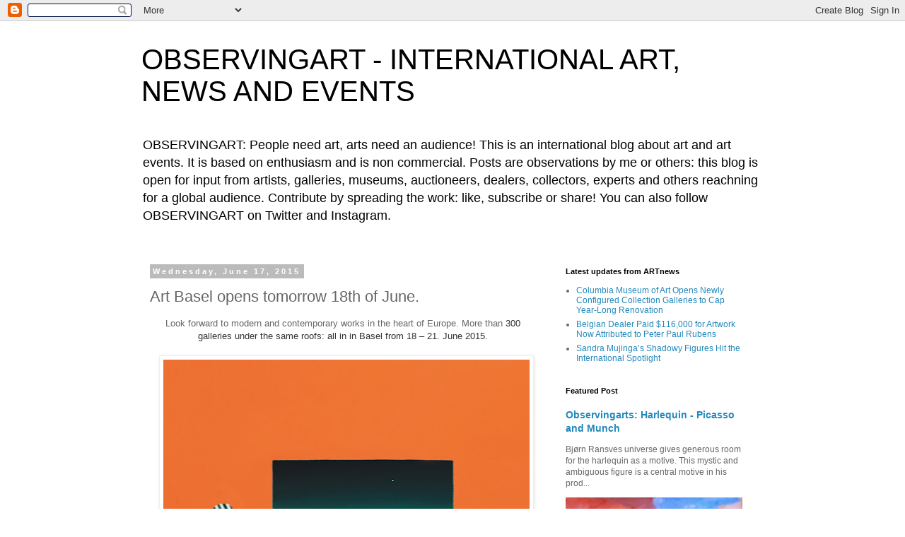

--- FILE ---
content_type: text/html; charset=UTF-8
request_url: http://blog.observingart.com/2015/06/art-basel-opens-tomorrow-18th-of-june.html
body_size: 14132
content:
<!DOCTYPE html>
<html class='v2' dir='ltr' lang='en'>
<head>
<link href='https://www.blogger.com/static/v1/widgets/4128112664-css_bundle_v2.css' rel='stylesheet' type='text/css'/>
<meta content='width=1100' name='viewport'/>
<meta content='text/html; charset=UTF-8' http-equiv='Content-Type'/>
<meta content='blogger' name='generator'/>
<link href='http://blog.observingart.com/favicon.ico' rel='icon' type='image/x-icon'/>
<link href='http://blog.observingart.com/2015/06/art-basel-opens-tomorrow-18th-of-june.html' rel='canonical'/>
<link rel="alternate" type="application/atom+xml" title="OBSERVINGART - INTERNATIONAL ART, NEWS AND EVENTS - Atom" href="http://blog.observingart.com/feeds/posts/default" />
<link rel="alternate" type="application/rss+xml" title="OBSERVINGART - INTERNATIONAL ART, NEWS AND EVENTS - RSS" href="http://blog.observingart.com/feeds/posts/default?alt=rss" />
<link rel="service.post" type="application/atom+xml" title="OBSERVINGART - INTERNATIONAL ART, NEWS AND EVENTS - Atom" href="https://www.blogger.com/feeds/4773002861534147029/posts/default" />

<link rel="alternate" type="application/atom+xml" title="OBSERVINGART - INTERNATIONAL ART, NEWS AND EVENTS - Atom" href="http://blog.observingart.com/feeds/2543777323154284370/comments/default" />
<!--Can't find substitution for tag [blog.ieCssRetrofitLinks]-->
<link href='https://blogger.googleusercontent.com/img/b/R29vZ2xl/AVvXsEiLBGkEkRqRRGeYL2UGRLjvP3tJYRLHMxBtjxqjS9I_IfQFvOYm7VHHFbJ6jfmbYelQ7mGHm8JVIJfQEh-8ToqcopsREVh3BOA_ceUjFW0TewhjKdXv43DzsNItX7AyduKGu4GoiJSc7dTI/s640/Schwindt_GSunlimited.jpg' rel='image_src'/>
<meta content='Art Basel, contemporary art, paintings, exhibit.' name='description'/>
<meta content='http://blog.observingart.com/2015/06/art-basel-opens-tomorrow-18th-of-june.html' property='og:url'/>
<meta content='Art Basel opens tomorrow 18th of June. ' property='og:title'/>
<meta content='Art Basel, contemporary art, paintings, exhibit.' property='og:description'/>
<meta content='https://blogger.googleusercontent.com/img/b/R29vZ2xl/AVvXsEiLBGkEkRqRRGeYL2UGRLjvP3tJYRLHMxBtjxqjS9I_IfQFvOYm7VHHFbJ6jfmbYelQ7mGHm8JVIJfQEh-8ToqcopsREVh3BOA_ceUjFW0TewhjKdXv43DzsNItX7AyduKGu4GoiJSc7dTI/w1200-h630-p-k-no-nu/Schwindt_GSunlimited.jpg' property='og:image'/>
<title>OBSERVINGART - INTERNATIONAL ART, NEWS AND EVENTS: Art Basel opens tomorrow 18th of June. </title>
<style id='page-skin-1' type='text/css'><!--
/*
-----------------------------------------------
Blogger Template Style
Name:     Simple
Designer: Blogger
URL:      www.blogger.com
----------------------------------------------- */
/* Content
----------------------------------------------- */
body {
font: normal normal 12px 'Trebuchet MS', Trebuchet, Verdana, sans-serif;
color: #666666;
background: #ffffff none repeat scroll top left;
padding: 0 0 0 0;
}
html body .region-inner {
min-width: 0;
max-width: 100%;
width: auto;
}
h2 {
font-size: 22px;
}
a:link {
text-decoration:none;
color: #2288bb;
}
a:visited {
text-decoration:none;
color: #888888;
}
a:hover {
text-decoration:underline;
color: #33aaff;
}
.body-fauxcolumn-outer .fauxcolumn-inner {
background: transparent none repeat scroll top left;
_background-image: none;
}
.body-fauxcolumn-outer .cap-top {
position: absolute;
z-index: 1;
height: 400px;
width: 100%;
}
.body-fauxcolumn-outer .cap-top .cap-left {
width: 100%;
background: transparent none repeat-x scroll top left;
_background-image: none;
}
.content-outer {
-moz-box-shadow: 0 0 0 rgba(0, 0, 0, .15);
-webkit-box-shadow: 0 0 0 rgba(0, 0, 0, .15);
-goog-ms-box-shadow: 0 0 0 #333333;
box-shadow: 0 0 0 rgba(0, 0, 0, .15);
margin-bottom: 1px;
}
.content-inner {
padding: 10px 40px;
}
.content-inner {
background-color: #ffffff;
}
/* Header
----------------------------------------------- */
.header-outer {
background: transparent none repeat-x scroll 0 -400px;
_background-image: none;
}
.Header h1 {
font: normal normal 40px 'Trebuchet MS',Trebuchet,Verdana,sans-serif;
color: #000000;
text-shadow: 0 0 0 rgba(0, 0, 0, .2);
}
.Header h1 a {
color: #000000;
}
.Header .description {
font-size: 18px;
color: #000000;
}
.header-inner .Header .titlewrapper {
padding: 22px 0;
}
.header-inner .Header .descriptionwrapper {
padding: 0 0;
}
/* Tabs
----------------------------------------------- */
.tabs-inner .section:first-child {
border-top: 0 solid #dddddd;
}
.tabs-inner .section:first-child ul {
margin-top: -1px;
border-top: 1px solid #dddddd;
border-left: 1px solid #dddddd;
border-right: 1px solid #dddddd;
}
.tabs-inner .widget ul {
background: transparent none repeat-x scroll 0 -800px;
_background-image: none;
border-bottom: 1px solid #dddddd;
margin-top: 0;
margin-left: -30px;
margin-right: -30px;
}
.tabs-inner .widget li a {
display: inline-block;
padding: .6em 1em;
font: normal normal 12px 'Trebuchet MS', Trebuchet, Verdana, sans-serif;
color: #000000;
border-left: 1px solid #ffffff;
border-right: 1px solid #dddddd;
}
.tabs-inner .widget li:first-child a {
border-left: none;
}
.tabs-inner .widget li.selected a, .tabs-inner .widget li a:hover {
color: #000000;
background-color: #eeeeee;
text-decoration: none;
}
/* Columns
----------------------------------------------- */
.main-outer {
border-top: 0 solid transparent;
}
.fauxcolumn-left-outer .fauxcolumn-inner {
border-right: 1px solid transparent;
}
.fauxcolumn-right-outer .fauxcolumn-inner {
border-left: 1px solid transparent;
}
/* Headings
----------------------------------------------- */
div.widget > h2,
div.widget h2.title {
margin: 0 0 1em 0;
font: normal bold 11px 'Trebuchet MS',Trebuchet,Verdana,sans-serif;
color: #000000;
}
/* Widgets
----------------------------------------------- */
.widget .zippy {
color: #999999;
text-shadow: 2px 2px 1px rgba(0, 0, 0, .1);
}
.widget .popular-posts ul {
list-style: none;
}
/* Posts
----------------------------------------------- */
h2.date-header {
font: normal bold 11px Arial, Tahoma, Helvetica, FreeSans, sans-serif;
}
.date-header span {
background-color: #bbbbbb;
color: #ffffff;
padding: 0.4em;
letter-spacing: 3px;
margin: inherit;
}
.main-inner {
padding-top: 35px;
padding-bottom: 65px;
}
.main-inner .column-center-inner {
padding: 0 0;
}
.main-inner .column-center-inner .section {
margin: 0 1em;
}
.post {
margin: 0 0 45px 0;
}
h3.post-title, .comments h4 {
font: normal normal 22px 'Trebuchet MS',Trebuchet,Verdana,sans-serif;
margin: .75em 0 0;
}
.post-body {
font-size: 110%;
line-height: 1.4;
position: relative;
}
.post-body img, .post-body .tr-caption-container, .Profile img, .Image img,
.BlogList .item-thumbnail img {
padding: 2px;
background: #ffffff;
border: 1px solid #eeeeee;
-moz-box-shadow: 1px 1px 5px rgba(0, 0, 0, .1);
-webkit-box-shadow: 1px 1px 5px rgba(0, 0, 0, .1);
box-shadow: 1px 1px 5px rgba(0, 0, 0, .1);
}
.post-body img, .post-body .tr-caption-container {
padding: 5px;
}
.post-body .tr-caption-container {
color: #666666;
}
.post-body .tr-caption-container img {
padding: 0;
background: transparent;
border: none;
-moz-box-shadow: 0 0 0 rgba(0, 0, 0, .1);
-webkit-box-shadow: 0 0 0 rgba(0, 0, 0, .1);
box-shadow: 0 0 0 rgba(0, 0, 0, .1);
}
.post-header {
margin: 0 0 1.5em;
line-height: 1.6;
font-size: 90%;
}
.post-footer {
margin: 20px -2px 0;
padding: 5px 10px;
color: #666666;
background-color: #eeeeee;
border-bottom: 1px solid #eeeeee;
line-height: 1.6;
font-size: 90%;
}
#comments .comment-author {
padding-top: 1.5em;
border-top: 1px solid transparent;
background-position: 0 1.5em;
}
#comments .comment-author:first-child {
padding-top: 0;
border-top: none;
}
.avatar-image-container {
margin: .2em 0 0;
}
#comments .avatar-image-container img {
border: 1px solid #eeeeee;
}
/* Comments
----------------------------------------------- */
.comments .comments-content .icon.blog-author {
background-repeat: no-repeat;
background-image: url([data-uri]);
}
.comments .comments-content .loadmore a {
border-top: 1px solid #999999;
border-bottom: 1px solid #999999;
}
.comments .comment-thread.inline-thread {
background-color: #eeeeee;
}
.comments .continue {
border-top: 2px solid #999999;
}
/* Accents
---------------------------------------------- */
.section-columns td.columns-cell {
border-left: 1px solid transparent;
}
.blog-pager {
background: transparent url(//www.blogblog.com/1kt/simple/paging_dot.png) repeat-x scroll top center;
}
.blog-pager-older-link, .home-link,
.blog-pager-newer-link {
background-color: #ffffff;
padding: 5px;
}
.footer-outer {
border-top: 1px dashed #bbbbbb;
}
/* Mobile
----------------------------------------------- */
body.mobile  {
background-size: auto;
}
.mobile .body-fauxcolumn-outer {
background: transparent none repeat scroll top left;
}
.mobile .body-fauxcolumn-outer .cap-top {
background-size: 100% auto;
}
.mobile .content-outer {
-webkit-box-shadow: 0 0 3px rgba(0, 0, 0, .15);
box-shadow: 0 0 3px rgba(0, 0, 0, .15);
}
.mobile .tabs-inner .widget ul {
margin-left: 0;
margin-right: 0;
}
.mobile .post {
margin: 0;
}
.mobile .main-inner .column-center-inner .section {
margin: 0;
}
.mobile .date-header span {
padding: 0.1em 10px;
margin: 0 -10px;
}
.mobile h3.post-title {
margin: 0;
}
.mobile .blog-pager {
background: transparent none no-repeat scroll top center;
}
.mobile .footer-outer {
border-top: none;
}
.mobile .main-inner, .mobile .footer-inner {
background-color: #ffffff;
}
.mobile-index-contents {
color: #666666;
}
.mobile-link-button {
background-color: #2288bb;
}
.mobile-link-button a:link, .mobile-link-button a:visited {
color: #ffffff;
}
.mobile .tabs-inner .section:first-child {
border-top: none;
}
.mobile .tabs-inner .PageList .widget-content {
background-color: #eeeeee;
color: #000000;
border-top: 1px solid #dddddd;
border-bottom: 1px solid #dddddd;
}
.mobile .tabs-inner .PageList .widget-content .pagelist-arrow {
border-left: 1px solid #dddddd;
}

--></style>
<style id='template-skin-1' type='text/css'><!--
body {
min-width: 960px;
}
.content-outer, .content-fauxcolumn-outer, .region-inner {
min-width: 960px;
max-width: 960px;
_width: 960px;
}
.main-inner .columns {
padding-left: 0;
padding-right: 310px;
}
.main-inner .fauxcolumn-center-outer {
left: 0;
right: 310px;
/* IE6 does not respect left and right together */
_width: expression(this.parentNode.offsetWidth -
parseInt("0") -
parseInt("310px") + 'px');
}
.main-inner .fauxcolumn-left-outer {
width: 0;
}
.main-inner .fauxcolumn-right-outer {
width: 310px;
}
.main-inner .column-left-outer {
width: 0;
right: 100%;
margin-left: -0;
}
.main-inner .column-right-outer {
width: 310px;
margin-right: -310px;
}
#layout {
min-width: 0;
}
#layout .content-outer {
min-width: 0;
width: 800px;
}
#layout .region-inner {
min-width: 0;
width: auto;
}
body#layout div.add_widget {
padding: 8px;
}
body#layout div.add_widget a {
margin-left: 32px;
}
--></style>
<script type='text/javascript'>
        (function(i,s,o,g,r,a,m){i['GoogleAnalyticsObject']=r;i[r]=i[r]||function(){
        (i[r].q=i[r].q||[]).push(arguments)},i[r].l=1*new Date();a=s.createElement(o),
        m=s.getElementsByTagName(o)[0];a.async=1;a.src=g;m.parentNode.insertBefore(a,m)
        })(window,document,'script','https://www.google-analytics.com/analytics.js','ga');
        ga('create', 'UA-62251584-1', 'auto', 'blogger');
        ga('blogger.send', 'pageview');
      </script>
<link href='https://www.blogger.com/dyn-css/authorization.css?targetBlogID=4773002861534147029&amp;zx=77572dc2-fe8d-4f82-945b-bf279899d039' media='none' onload='if(media!=&#39;all&#39;)media=&#39;all&#39;' rel='stylesheet'/><noscript><link href='https://www.blogger.com/dyn-css/authorization.css?targetBlogID=4773002861534147029&amp;zx=77572dc2-fe8d-4f82-945b-bf279899d039' rel='stylesheet'/></noscript>
<meta name='google-adsense-platform-account' content='ca-host-pub-1556223355139109'/>
<meta name='google-adsense-platform-domain' content='blogspot.com'/>

</head>
<body class='loading variant-simplysimple'>
<div class='navbar section' id='navbar' name='Navbar'><div class='widget Navbar' data-version='1' id='Navbar1'><script type="text/javascript">
    function setAttributeOnload(object, attribute, val) {
      if(window.addEventListener) {
        window.addEventListener('load',
          function(){ object[attribute] = val; }, false);
      } else {
        window.attachEvent('onload', function(){ object[attribute] = val; });
      }
    }
  </script>
<div id="navbar-iframe-container"></div>
<script type="text/javascript" src="https://apis.google.com/js/platform.js"></script>
<script type="text/javascript">
      gapi.load("gapi.iframes:gapi.iframes.style.bubble", function() {
        if (gapi.iframes && gapi.iframes.getContext) {
          gapi.iframes.getContext().openChild({
              url: 'https://www.blogger.com/navbar/4773002861534147029?po\x3d2543777323154284370\x26origin\x3dhttp://blog.observingart.com',
              where: document.getElementById("navbar-iframe-container"),
              id: "navbar-iframe"
          });
        }
      });
    </script><script type="text/javascript">
(function() {
var script = document.createElement('script');
script.type = 'text/javascript';
script.src = '//pagead2.googlesyndication.com/pagead/js/google_top_exp.js';
var head = document.getElementsByTagName('head')[0];
if (head) {
head.appendChild(script);
}})();
</script>
</div></div>
<div class='body-fauxcolumns'>
<div class='fauxcolumn-outer body-fauxcolumn-outer'>
<div class='cap-top'>
<div class='cap-left'></div>
<div class='cap-right'></div>
</div>
<div class='fauxborder-left'>
<div class='fauxborder-right'></div>
<div class='fauxcolumn-inner'>
</div>
</div>
<div class='cap-bottom'>
<div class='cap-left'></div>
<div class='cap-right'></div>
</div>
</div>
</div>
<div class='content'>
<div class='content-fauxcolumns'>
<div class='fauxcolumn-outer content-fauxcolumn-outer'>
<div class='cap-top'>
<div class='cap-left'></div>
<div class='cap-right'></div>
</div>
<div class='fauxborder-left'>
<div class='fauxborder-right'></div>
<div class='fauxcolumn-inner'>
</div>
</div>
<div class='cap-bottom'>
<div class='cap-left'></div>
<div class='cap-right'></div>
</div>
</div>
</div>
<div class='content-outer'>
<div class='content-cap-top cap-top'>
<div class='cap-left'></div>
<div class='cap-right'></div>
</div>
<div class='fauxborder-left content-fauxborder-left'>
<div class='fauxborder-right content-fauxborder-right'></div>
<div class='content-inner'>
<header>
<div class='header-outer'>
<div class='header-cap-top cap-top'>
<div class='cap-left'></div>
<div class='cap-right'></div>
</div>
<div class='fauxborder-left header-fauxborder-left'>
<div class='fauxborder-right header-fauxborder-right'></div>
<div class='region-inner header-inner'>
<div class='header section' id='header' name='Header'><div class='widget Header' data-version='1' id='Header1'>
<div id='header-inner'>
<div class='titlewrapper'>
<h1 class='title'>
<a href='http://blog.observingart.com/'>
OBSERVINGART - INTERNATIONAL ART, NEWS AND EVENTS
</a>
</h1>
</div>
<div class='descriptionwrapper'>
<p class='description'><span>OBSERVINGART: People need art, arts need an audience!

This is an international blog about art and art events. It is based on enthusiasm and is non commercial. Posts are observations by me or others:
this blog is open for input from artists, galleries, museums,  auctioneers, dealers, collectors, experts and others reachning for a global audience.
Contribute by spreading the work: like, subscribe or share! You can also follow OBSERVINGART on Twitter and Instagram. </span></p>
</div>
</div>
</div></div>
</div>
</div>
<div class='header-cap-bottom cap-bottom'>
<div class='cap-left'></div>
<div class='cap-right'></div>
</div>
</div>
</header>
<div class='tabs-outer'>
<div class='tabs-cap-top cap-top'>
<div class='cap-left'></div>
<div class='cap-right'></div>
</div>
<div class='fauxborder-left tabs-fauxborder-left'>
<div class='fauxborder-right tabs-fauxborder-right'></div>
<div class='region-inner tabs-inner'>
<div class='tabs no-items section' id='crosscol' name='Cross-Column'></div>
<div class='tabs no-items section' id='crosscol-overflow' name='Cross-Column 2'></div>
</div>
</div>
<div class='tabs-cap-bottom cap-bottom'>
<div class='cap-left'></div>
<div class='cap-right'></div>
</div>
</div>
<div class='main-outer'>
<div class='main-cap-top cap-top'>
<div class='cap-left'></div>
<div class='cap-right'></div>
</div>
<div class='fauxborder-left main-fauxborder-left'>
<div class='fauxborder-right main-fauxborder-right'></div>
<div class='region-inner main-inner'>
<div class='columns fauxcolumns'>
<div class='fauxcolumn-outer fauxcolumn-center-outer'>
<div class='cap-top'>
<div class='cap-left'></div>
<div class='cap-right'></div>
</div>
<div class='fauxborder-left'>
<div class='fauxborder-right'></div>
<div class='fauxcolumn-inner'>
</div>
</div>
<div class='cap-bottom'>
<div class='cap-left'></div>
<div class='cap-right'></div>
</div>
</div>
<div class='fauxcolumn-outer fauxcolumn-left-outer'>
<div class='cap-top'>
<div class='cap-left'></div>
<div class='cap-right'></div>
</div>
<div class='fauxborder-left'>
<div class='fauxborder-right'></div>
<div class='fauxcolumn-inner'>
</div>
</div>
<div class='cap-bottom'>
<div class='cap-left'></div>
<div class='cap-right'></div>
</div>
</div>
<div class='fauxcolumn-outer fauxcolumn-right-outer'>
<div class='cap-top'>
<div class='cap-left'></div>
<div class='cap-right'></div>
</div>
<div class='fauxborder-left'>
<div class='fauxborder-right'></div>
<div class='fauxcolumn-inner'>
</div>
</div>
<div class='cap-bottom'>
<div class='cap-left'></div>
<div class='cap-right'></div>
</div>
</div>
<!-- corrects IE6 width calculation -->
<div class='columns-inner'>
<div class='column-center-outer'>
<div class='column-center-inner'>
<div class='main section' id='main' name='Main'><div class='widget Blog' data-version='1' id='Blog1'>
<div class='blog-posts hfeed'>

          <div class="date-outer">
        
<h2 class='date-header'><span>Wednesday, June 17, 2015</span></h2>

          <div class="date-posts">
        
<div class='post-outer'>
<div class='post hentry uncustomized-post-template' itemprop='blogPost' itemscope='itemscope' itemtype='http://schema.org/BlogPosting'>
<meta content='https://blogger.googleusercontent.com/img/b/R29vZ2xl/AVvXsEiLBGkEkRqRRGeYL2UGRLjvP3tJYRLHMxBtjxqjS9I_IfQFvOYm7VHHFbJ6jfmbYelQ7mGHm8JVIJfQEh-8ToqcopsREVh3BOA_ceUjFW0TewhjKdXv43DzsNItX7AyduKGu4GoiJSc7dTI/s640/Schwindt_GSunlimited.jpg' itemprop='image_url'/>
<meta content='4773002861534147029' itemprop='blogId'/>
<meta content='2543777323154284370' itemprop='postId'/>
<a name='2543777323154284370'></a>
<h3 class='post-title entry-title' itemprop='name'>
Art Basel opens tomorrow 18th of June. 
</h3>
<div class='post-header'>
<div class='post-header-line-1'></div>
</div>
<div class='post-body entry-content' id='post-body-2543777323154284370' itemprop='articleBody'>
<div style="text-align: center;">
Look forward to modern and contemporary works in the heart of Europe. More than<span style="color: #333333;">&nbsp;300 galleries under the same roofs: all in in Basel from 18 &#8211; 21. June 2015.</span></div>
<span style="color: #333333;"><br /></span>
<div class="separator" style="clear: both; text-align: center;">
<span style="color: #333333;"><a href="https://blogger.googleusercontent.com/img/b/R29vZ2xl/AVvXsEiLBGkEkRqRRGeYL2UGRLjvP3tJYRLHMxBtjxqjS9I_IfQFvOYm7VHHFbJ6jfmbYelQ7mGHm8JVIJfQEh-8ToqcopsREVh3BOA_ceUjFW0TewhjKdXv43DzsNItX7AyduKGu4GoiJSc7dTI/s1600/Schwindt_GSunlimited.jpg" imageanchor="1" style="margin-left: 1em; margin-right: 1em;"><img border="0" height="640" src="https://blogger.googleusercontent.com/img/b/R29vZ2xl/AVvXsEiLBGkEkRqRRGeYL2UGRLjvP3tJYRLHMxBtjxqjS9I_IfQFvOYm7VHHFbJ6jfmbYelQ7mGHm8JVIJfQEh-8ToqcopsREVh3BOA_ceUjFW0TewhjKdXv43DzsNItX7AyduKGu4GoiJSc7dTI/s640/Schwindt_GSunlimited.jpg" width="518" /></a></span></div>
<div class="separator" style="clear: both; text-align: center;">
<span style="color: #333333;"><br /></span></div>
<div class="separator" style="clear: both; text-align: center;">
<span style="color: #333333;"><b style="background-color: #f0eff0; box-sizing: border-box; font-family: Arial; font-size: 15px; line-height: 21px; text-align: start;">Grace Schwindt</b><br style="background-color: #f0eff0; box-sizing: border-box; font-family: Arial; font-size: 15px; line-height: 21px; text-align: start;" /><span style="background-color: #f0eff0; font-family: Arial; font-size: 15px; line-height: 21px; text-align: start;">Zeno X Gallery</span><br style="background-color: #f0eff0; box-sizing: border-box; font-family: Arial; font-size: 15px; line-height: 21px; text-align: start;" /><span style="background-color: #f0eff0; font-family: Arial; font-size: 15px; line-height: 21px; text-align: start;">Courtesy the artist and the gallery</span></span></div>
<span style="color: #333333;"><br /></span>
<div style='clear: both;'></div>
</div>
<div class='post-footer'>
<div class='post-footer-line post-footer-line-1'>
<span class='post-author vcard'>
Posted by
<span class='fn' itemprop='author' itemscope='itemscope' itemtype='http://schema.org/Person'>
<meta content='https://www.blogger.com/profile/03003318547659700521' itemprop='url'/>
<a class='g-profile' href='https://www.blogger.com/profile/03003318547659700521' rel='author' title='author profile'>
<span itemprop='name'>Kristian Folkman</span>
</a>
</span>
</span>
<span class='post-timestamp'>
at
<meta content='http://blog.observingart.com/2015/06/art-basel-opens-tomorrow-18th-of-june.html' itemprop='url'/>
<a class='timestamp-link' href='http://blog.observingart.com/2015/06/art-basel-opens-tomorrow-18th-of-june.html' rel='bookmark' title='permanent link'><abbr class='published' itemprop='datePublished' title='2015-06-17T17:30:00+02:00'>5:30 PM</abbr></a>
</span>
<span class='post-comment-link'>
</span>
<span class='post-icons'>
<span class='item-control blog-admin pid-1676244301'>
<a href='https://www.blogger.com/post-edit.g?blogID=4773002861534147029&postID=2543777323154284370&from=pencil' title='Edit Post'>
<img alt='' class='icon-action' height='18' src='https://resources.blogblog.com/img/icon18_edit_allbkg.gif' width='18'/>
</a>
</span>
</span>
<div class='post-share-buttons goog-inline-block'>
<a class='goog-inline-block share-button sb-email' href='https://www.blogger.com/share-post.g?blogID=4773002861534147029&postID=2543777323154284370&target=email' target='_blank' title='Email This'><span class='share-button-link-text'>Email This</span></a><a class='goog-inline-block share-button sb-blog' href='https://www.blogger.com/share-post.g?blogID=4773002861534147029&postID=2543777323154284370&target=blog' onclick='window.open(this.href, "_blank", "height=270,width=475"); return false;' target='_blank' title='BlogThis!'><span class='share-button-link-text'>BlogThis!</span></a><a class='goog-inline-block share-button sb-twitter' href='https://www.blogger.com/share-post.g?blogID=4773002861534147029&postID=2543777323154284370&target=twitter' target='_blank' title='Share to X'><span class='share-button-link-text'>Share to X</span></a><a class='goog-inline-block share-button sb-facebook' href='https://www.blogger.com/share-post.g?blogID=4773002861534147029&postID=2543777323154284370&target=facebook' onclick='window.open(this.href, "_blank", "height=430,width=640"); return false;' target='_blank' title='Share to Facebook'><span class='share-button-link-text'>Share to Facebook</span></a><a class='goog-inline-block share-button sb-pinterest' href='https://www.blogger.com/share-post.g?blogID=4773002861534147029&postID=2543777323154284370&target=pinterest' target='_blank' title='Share to Pinterest'><span class='share-button-link-text'>Share to Pinterest</span></a>
</div>
</div>
<div class='post-footer-line post-footer-line-2'>
<span class='post-labels'>
</span>
</div>
<div class='post-footer-line post-footer-line-3'>
<span class='post-location'>
</span>
</div>
</div>
</div>
<div class='comments' id='comments'>
<a name='comments'></a>
<h4>No comments:</h4>
<div id='Blog1_comments-block-wrapper'>
<dl class='avatar-comment-indent' id='comments-block'>
</dl>
</div>
<p class='comment-footer'>
<div class='comment-form'>
<a name='comment-form'></a>
<h4 id='comment-post-message'>Post a Comment</h4>
<p>
</p>
<a href='https://www.blogger.com/comment/frame/4773002861534147029?po=2543777323154284370&hl=en&saa=85391&origin=http://blog.observingart.com' id='comment-editor-src'></a>
<iframe allowtransparency='true' class='blogger-iframe-colorize blogger-comment-from-post' frameborder='0' height='410px' id='comment-editor' name='comment-editor' src='' width='100%'></iframe>
<script src='https://www.blogger.com/static/v1/jsbin/1345082660-comment_from_post_iframe.js' type='text/javascript'></script>
<script type='text/javascript'>
      BLOG_CMT_createIframe('https://www.blogger.com/rpc_relay.html');
    </script>
</div>
</p>
</div>
</div>

        </div></div>
      
</div>
<div class='blog-pager' id='blog-pager'>
<span id='blog-pager-newer-link'>
<a class='blog-pager-newer-link' href='http://blog.observingart.com/2015/06/art-basel-salon-talk-myth-of-global-art.html' id='Blog1_blog-pager-newer-link' title='Newer Post'>Newer Post</a>
</span>
<span id='blog-pager-older-link'>
<a class='blog-pager-older-link' href='http://blog.observingart.com/2015/06/blue-harkequin-by-bjrn-ransve.html' id='Blog1_blog-pager-older-link' title='Older Post'>Older Post</a>
</span>
<a class='home-link' href='http://blog.observingart.com/'>Home</a>
</div>
<div class='clear'></div>
<div class='post-feeds'>
<div class='feed-links'>
Subscribe to:
<a class='feed-link' href='http://blog.observingart.com/feeds/2543777323154284370/comments/default' target='_blank' type='application/atom+xml'>Post Comments (Atom)</a>
</div>
</div>
</div></div>
</div>
</div>
<div class='column-left-outer'>
<div class='column-left-inner'>
<aside>
</aside>
</div>
</div>
<div class='column-right-outer'>
<div class='column-right-inner'>
<aside>
<div class='sidebar section' id='sidebar-right-1'><div class='widget Feed' data-version='1' id='Feed1'>
<h2>Latest updates from ARTnews</h2>
<div class='widget-content' id='Feed1_feedItemListDisplay'>
<span style='filter: alpha(25); opacity: 0.25;'>
<a href='http://www.artnews.com/feed/'>Loading...</a>
</span>
</div>
<div class='clear'></div>
</div><div class='widget FeaturedPost' data-version='1' id='FeaturedPost1'>
<h2 class='title'>Featured Post</h2>
<div class='post-summary'>
<h3><a href='http://blog.observingart.com/2015/09/harlequin-picasso-and-munch.html'>Observingarts: Harlequin - Picasso and Munch</a></h3>
<p>
  Bjørn Ransves universe gives generous room for the harlequin as a motive. This mystic and ambiguous figure is a central motive in his prod...
</p>
<img class='image' src='https://blogger.googleusercontent.com/img/b/R29vZ2xl/AVvXsEg-4oRxJUjpH9j6-LiwWL5lxd3RtsyQwOMc7Ial9Dv7im04onz19lZHg5zOpko3HZ638UNJHAs-uJJdnAjRDT1EXDKlgn7cSaRPAPHZv5ouu6D4VlmPRFbNGuPczylSoiUCBDeUYzNau3BG/s1600/6P1981-015.jpg'/>
</div>
<style type='text/css'>
    .image {
      width: 100%;
    }
  </style>
<div class='clear'></div>
</div><div class='widget BlogSearch' data-version='1' id='BlogSearch1'>
<h2 class='title'>Search This Blog</h2>
<div class='widget-content'>
<div id='BlogSearch1_form'>
<form action='http://blog.observingart.com/search' class='gsc-search-box' target='_top'>
<table cellpadding='0' cellspacing='0' class='gsc-search-box'>
<tbody>
<tr>
<td class='gsc-input'>
<input autocomplete='off' class='gsc-input' name='q' size='10' title='search' type='text' value=''/>
</td>
<td class='gsc-search-button'>
<input class='gsc-search-button' title='search' type='submit' value='Search'/>
</td>
</tr>
</tbody>
</table>
</form>
</div>
</div>
<div class='clear'></div>
</div><div class='widget Subscribe' data-version='1' id='Subscribe1'>
<div style='white-space:nowrap'>
<h2 class='title'>Subscribe To Observingart</h2>
<div class='widget-content'>
<div class='subscribe-wrapper subscribe-type-POST'>
<div class='subscribe expanded subscribe-type-POST' id='SW_READER_LIST_Subscribe1POST' style='display:none;'>
<div class='top'>
<span class='inner' onclick='return(_SW_toggleReaderList(event, "Subscribe1POST"));'>
<img class='subscribe-dropdown-arrow' src='https://resources.blogblog.com/img/widgets/arrow_dropdown.gif'/>
<img align='absmiddle' alt='' border='0' class='feed-icon' src='https://resources.blogblog.com/img/icon_feed12.png'/>
Posts
</span>
<div class='feed-reader-links'>
<a class='feed-reader-link' href='https://www.netvibes.com/subscribe.php?url=http%3A%2F%2Fblog.observingart.com%2Ffeeds%2Fposts%2Fdefault' target='_blank'>
<img src='https://resources.blogblog.com/img/widgets/subscribe-netvibes.png'/>
</a>
<a class='feed-reader-link' href='https://add.my.yahoo.com/content?url=http%3A%2F%2Fblog.observingart.com%2Ffeeds%2Fposts%2Fdefault' target='_blank'>
<img src='https://resources.blogblog.com/img/widgets/subscribe-yahoo.png'/>
</a>
<a class='feed-reader-link' href='http://blog.observingart.com/feeds/posts/default' target='_blank'>
<img align='absmiddle' class='feed-icon' src='https://resources.blogblog.com/img/icon_feed12.png'/>
                  Atom
                </a>
</div>
</div>
<div class='bottom'></div>
</div>
<div class='subscribe' id='SW_READER_LIST_CLOSED_Subscribe1POST' onclick='return(_SW_toggleReaderList(event, "Subscribe1POST"));'>
<div class='top'>
<span class='inner'>
<img class='subscribe-dropdown-arrow' src='https://resources.blogblog.com/img/widgets/arrow_dropdown.gif'/>
<span onclick='return(_SW_toggleReaderList(event, "Subscribe1POST"));'>
<img align='absmiddle' alt='' border='0' class='feed-icon' src='https://resources.blogblog.com/img/icon_feed12.png'/>
Posts
</span>
</span>
</div>
<div class='bottom'></div>
</div>
</div>
<div class='subscribe-wrapper subscribe-type-PER_POST'>
<div class='subscribe expanded subscribe-type-PER_POST' id='SW_READER_LIST_Subscribe1PER_POST' style='display:none;'>
<div class='top'>
<span class='inner' onclick='return(_SW_toggleReaderList(event, "Subscribe1PER_POST"));'>
<img class='subscribe-dropdown-arrow' src='https://resources.blogblog.com/img/widgets/arrow_dropdown.gif'/>
<img align='absmiddle' alt='' border='0' class='feed-icon' src='https://resources.blogblog.com/img/icon_feed12.png'/>
Comments
</span>
<div class='feed-reader-links'>
<a class='feed-reader-link' href='https://www.netvibes.com/subscribe.php?url=http%3A%2F%2Fblog.observingart.com%2Ffeeds%2F2543777323154284370%2Fcomments%2Fdefault' target='_blank'>
<img src='https://resources.blogblog.com/img/widgets/subscribe-netvibes.png'/>
</a>
<a class='feed-reader-link' href='https://add.my.yahoo.com/content?url=http%3A%2F%2Fblog.observingart.com%2Ffeeds%2F2543777323154284370%2Fcomments%2Fdefault' target='_blank'>
<img src='https://resources.blogblog.com/img/widgets/subscribe-yahoo.png'/>
</a>
<a class='feed-reader-link' href='http://blog.observingart.com/feeds/2543777323154284370/comments/default' target='_blank'>
<img align='absmiddle' class='feed-icon' src='https://resources.blogblog.com/img/icon_feed12.png'/>
                  Atom
                </a>
</div>
</div>
<div class='bottom'></div>
</div>
<div class='subscribe' id='SW_READER_LIST_CLOSED_Subscribe1PER_POST' onclick='return(_SW_toggleReaderList(event, "Subscribe1PER_POST"));'>
<div class='top'>
<span class='inner'>
<img class='subscribe-dropdown-arrow' src='https://resources.blogblog.com/img/widgets/arrow_dropdown.gif'/>
<span onclick='return(_SW_toggleReaderList(event, "Subscribe1PER_POST"));'>
<img align='absmiddle' alt='' border='0' class='feed-icon' src='https://resources.blogblog.com/img/icon_feed12.png'/>
Comments
</span>
</span>
</div>
<div class='bottom'></div>
</div>
</div>
<div style='clear:both'></div>
</div>
</div>
<div class='clear'></div>
</div><div class='widget BlogArchive' data-version='1' id='BlogArchive1'>
<h2>Blog Archive</h2>
<div class='widget-content'>
<div id='ArchiveList'>
<div id='BlogArchive1_ArchiveList'>
<select id='BlogArchive1_ArchiveMenu'>
<option value=''>Blog Archive</option>
<option value='http://blog.observingart.com/2014_12_14_archive.html'>12/14 - 12/21 (5)</option>
<option value='http://blog.observingart.com/2014_12_21_archive.html'>12/21 - 12/28 (2)</option>
<option value='http://blog.observingart.com/2014_12_28_archive.html'>12/28 - 01/04 (1)</option>
<option value='http://blog.observingart.com/2015_01_04_archive.html'>01/04 - 01/11 (1)</option>
<option value='http://blog.observingart.com/2015_03_01_archive.html'>03/01 - 03/08 (1)</option>
<option value='http://blog.observingart.com/2015_03_08_archive.html'>03/08 - 03/15 (1)</option>
<option value='http://blog.observingart.com/2015_03_15_archive.html'>03/15 - 03/22 (2)</option>
<option value='http://blog.observingart.com/2015_03_22_archive.html'>03/22 - 03/29 (4)</option>
<option value='http://blog.observingart.com/2015_03_29_archive.html'>03/29 - 04/05 (2)</option>
<option value='http://blog.observingart.com/2015_04_05_archive.html'>04/05 - 04/12 (2)</option>
<option value='http://blog.observingart.com/2015_04_12_archive.html'>04/12 - 04/19 (3)</option>
<option value='http://blog.observingart.com/2015_04_19_archive.html'>04/19 - 04/26 (4)</option>
<option value='http://blog.observingart.com/2015_04_26_archive.html'>04/26 - 05/03 (9)</option>
<option value='http://blog.observingart.com/2015_05_03_archive.html'>05/03 - 05/10 (11)</option>
<option value='http://blog.observingart.com/2015_05_10_archive.html'>05/10 - 05/17 (12)</option>
<option value='http://blog.observingart.com/2015_05_17_archive.html'>05/17 - 05/24 (7)</option>
<option value='http://blog.observingart.com/2015_05_24_archive.html'>05/24 - 05/31 (10)</option>
<option value='http://blog.observingart.com/2015_05_31_archive.html'>05/31 - 06/07 (15)</option>
<option value='http://blog.observingart.com/2015_06_07_archive.html'>06/07 - 06/14 (14)</option>
<option value='http://blog.observingart.com/2015_06_14_archive.html'>06/14 - 06/21 (7)</option>
<option value='http://blog.observingart.com/2015_06_21_archive.html'>06/21 - 06/28 (4)</option>
<option value='http://blog.observingart.com/2015_06_28_archive.html'>06/28 - 07/05 (4)</option>
<option value='http://blog.observingart.com/2015_07_05_archive.html'>07/05 - 07/12 (1)</option>
<option value='http://blog.observingart.com/2015_07_12_archive.html'>07/12 - 07/19 (3)</option>
<option value='http://blog.observingart.com/2015_07_19_archive.html'>07/19 - 07/26 (2)</option>
<option value='http://blog.observingart.com/2015_07_26_archive.html'>07/26 - 08/02 (3)</option>
<option value='http://blog.observingart.com/2015_08_02_archive.html'>08/02 - 08/09 (4)</option>
<option value='http://blog.observingart.com/2015_08_09_archive.html'>08/09 - 08/16 (9)</option>
<option value='http://blog.observingart.com/2015_08_16_archive.html'>08/16 - 08/23 (15)</option>
<option value='http://blog.observingart.com/2015_08_23_archive.html'>08/23 - 08/30 (17)</option>
<option value='http://blog.observingart.com/2015_08_30_archive.html'>08/30 - 09/06 (15)</option>
<option value='http://blog.observingart.com/2015_09_06_archive.html'>09/06 - 09/13 (12)</option>
<option value='http://blog.observingart.com/2015_09_13_archive.html'>09/13 - 09/20 (9)</option>
<option value='http://blog.observingart.com/2015_09_20_archive.html'>09/20 - 09/27 (24)</option>
<option value='http://blog.observingart.com/2015_09_27_archive.html'>09/27 - 10/04 (24)</option>
<option value='http://blog.observingart.com/2015_10_04_archive.html'>10/04 - 10/11 (22)</option>
<option value='http://blog.observingart.com/2015_10_11_archive.html'>10/11 - 10/18 (14)</option>
<option value='http://blog.observingart.com/2015_10_18_archive.html'>10/18 - 10/25 (14)</option>
<option value='http://blog.observingart.com/2015_10_25_archive.html'>10/25 - 11/01 (10)</option>
<option value='http://blog.observingart.com/2015_11_01_archive.html'>11/01 - 11/08 (11)</option>
<option value='http://blog.observingart.com/2015_11_08_archive.html'>11/08 - 11/15 (11)</option>
<option value='http://blog.observingart.com/2015_11_15_archive.html'>11/15 - 11/22 (10)</option>
<option value='http://blog.observingart.com/2015_11_22_archive.html'>11/22 - 11/29 (7)</option>
<option value='http://blog.observingart.com/2015_11_29_archive.html'>11/29 - 12/06 (4)</option>
<option value='http://blog.observingart.com/2015_12_06_archive.html'>12/06 - 12/13 (7)</option>
<option value='http://blog.observingart.com/2015_12_13_archive.html'>12/13 - 12/20 (3)</option>
<option value='http://blog.observingart.com/2015_12_20_archive.html'>12/20 - 12/27 (3)</option>
<option value='http://blog.observingart.com/2015_12_27_archive.html'>12/27 - 01/03 (4)</option>
<option value='http://blog.observingart.com/2016_01_03_archive.html'>01/03 - 01/10 (8)</option>
<option value='http://blog.observingart.com/2016_01_10_archive.html'>01/10 - 01/17 (7)</option>
<option value='http://blog.observingart.com/2016_01_17_archive.html'>01/17 - 01/24 (11)</option>
<option value='http://blog.observingart.com/2016_01_24_archive.html'>01/24 - 01/31 (6)</option>
<option value='http://blog.observingart.com/2016_01_31_archive.html'>01/31 - 02/07 (8)</option>
<option value='http://blog.observingart.com/2016_02_07_archive.html'>02/07 - 02/14 (10)</option>
<option value='http://blog.observingart.com/2016_02_14_archive.html'>02/14 - 02/21 (9)</option>
<option value='http://blog.observingart.com/2016_02_21_archive.html'>02/21 - 02/28 (12)</option>
<option value='http://blog.observingart.com/2016_02_28_archive.html'>02/28 - 03/06 (9)</option>
<option value='http://blog.observingart.com/2016_03_06_archive.html'>03/06 - 03/13 (7)</option>
<option value='http://blog.observingart.com/2016_03_13_archive.html'>03/13 - 03/20 (4)</option>
<option value='http://blog.observingart.com/2016_03_27_archive.html'>03/27 - 04/03 (4)</option>
<option value='http://blog.observingart.com/2016_04_03_archive.html'>04/03 - 04/10 (2)</option>
<option value='http://blog.observingart.com/2016_04_10_archive.html'>04/10 - 04/17 (4)</option>
<option value='http://blog.observingart.com/2016_04_17_archive.html'>04/17 - 04/24 (4)</option>
<option value='http://blog.observingart.com/2016_04_24_archive.html'>04/24 - 05/01 (5)</option>
<option value='http://blog.observingart.com/2016_05_01_archive.html'>05/01 - 05/08 (3)</option>
<option value='http://blog.observingart.com/2016_05_08_archive.html'>05/08 - 05/15 (3)</option>
<option value='http://blog.observingart.com/2016_05_15_archive.html'>05/15 - 05/22 (3)</option>
<option value='http://blog.observingart.com/2016_05_22_archive.html'>05/22 - 05/29 (2)</option>
<option value='http://blog.observingart.com/2016_05_29_archive.html'>05/29 - 06/05 (1)</option>
<option value='http://blog.observingart.com/2016_06_05_archive.html'>06/05 - 06/12 (2)</option>
<option value='http://blog.observingart.com/2016_06_12_archive.html'>06/12 - 06/19 (4)</option>
<option value='http://blog.observingart.com/2016_06_19_archive.html'>06/19 - 06/26 (2)</option>
<option value='http://blog.observingart.com/2016_06_26_archive.html'>06/26 - 07/03 (1)</option>
<option value='http://blog.observingart.com/2016_08_28_archive.html'>08/28 - 09/04 (1)</option>
<option value='http://blog.observingart.com/2016_10_02_archive.html'>10/02 - 10/09 (1)</option>
<option value='http://blog.observingart.com/2016_10_09_archive.html'>10/09 - 10/16 (3)</option>
<option value='http://blog.observingart.com/2016_10_16_archive.html'>10/16 - 10/23 (1)</option>
<option value='http://blog.observingart.com/2016_11_13_archive.html'>11/13 - 11/20 (1)</option>
</select>
</div>
</div>
<div class='clear'></div>
</div>
</div></div>
<table border='0' cellpadding='0' cellspacing='0' class='section-columns columns-2'>
<tbody>
<tr>
<td class='first columns-cell'>
<div class='sidebar no-items section' id='sidebar-right-2-1'></div>
</td>
<td class='columns-cell'>
<div class='sidebar no-items section' id='sidebar-right-2-2'></div>
</td>
</tr>
</tbody>
</table>
<div class='sidebar no-items section' id='sidebar-right-3'></div>
</aside>
</div>
</div>
</div>
<div style='clear: both'></div>
<!-- columns -->
</div>
<!-- main -->
</div>
</div>
<div class='main-cap-bottom cap-bottom'>
<div class='cap-left'></div>
<div class='cap-right'></div>
</div>
</div>
<footer>
<div class='footer-outer'>
<div class='footer-cap-top cap-top'>
<div class='cap-left'></div>
<div class='cap-right'></div>
</div>
<div class='fauxborder-left footer-fauxborder-left'>
<div class='fauxborder-right footer-fauxborder-right'></div>
<div class='region-inner footer-inner'>
<div class='foot section' id='footer-1'><div class='widget PopularPosts' data-version='1' id='PopularPosts2'>
<h2>Popular Posts</h2>
<div class='widget-content popular-posts'>
<ul>
<li>
<div class='item-content'>
<div class='item-thumbnail'>
<a href='http://blog.observingart.com/2016/11/jorn-munch-nordic-power.html' target='_blank'>
<img alt='' border='0' src='https://blogger.googleusercontent.com/img/b/R29vZ2xl/AVvXsEiRo_JGygLOSRNinPjsxfUNB-3na2Wycy1BhLIHgZYchuQYa2S1hk7LMAdLVHGTdZf_ePGBIcSipa3OKJdBmgHf6PF_xjElac7xBjjPNuJUZetLC1SmAj6JuwXSQFLp1mbxbdtS_n4-RevR/w72-h72-p-k-no-nu/IMG_0275.JPG'/>
</a>
</div>
<div class='item-title'><a href='http://blog.observingart.com/2016/11/jorn-munch-nordic-power.html'>Jorn + Munch = Nordic power</a></div>
<div class='item-snippet'>  This exhibition let me see Asgeir Jorn compared to Munch, but perhaps more importantly Jorn and Munch in relation to the Nordic expression...</div>
</div>
<div style='clear: both;'></div>
</li>
<li>
<div class='item-content'>
<div class='item-thumbnail'>
<a href='http://blog.observingart.com/2015/06/beat-art-joseph-st-amand.html' target='_blank'>
<img alt='' border='0' src='https://blogger.googleusercontent.com/img/b/R29vZ2xl/AVvXsEiebE_uLgZpz6ewLKd-ng92O8YmXhQh2cFBuwTsbHjJ75BA-6fJzUe2xUDhilVO_zI9bu3Zy_upnZ8NBLeM4vDDVyRNaiDQ2cmLcYUvZO41h4iatUhFwQgWAlQtdqh9VUkFupPksEzvhqGM/w72-h72-p-k-no-nu/IMG_1183.JPG'/>
</a>
</div>
<div class='item-title'><a href='http://blog.observingart.com/2015/06/beat-art-joseph-st-amand.html'>Beat art: Joseph St. Amand</a></div>
<div class='item-snippet'>     Joseph St. Amand (1962)&#160;   Detail from portrait of beat art collector Reidar Wennesland  </div>
</div>
<div style='clear: both;'></div>
</li>
<li>
<div class='item-content'>
<div class='item-thumbnail'>
<a href='http://blog.observingart.com/2016/09/observingart-daniel-richter-lonely-old.html' target='_blank'>
<img alt='' border='0' src='https://blogger.googleusercontent.com/img/b/R29vZ2xl/AVvXsEilskE7hvo1GJ1ICGwc2hy-mohyRlHYxs9p2k3WTwu_j4Fgz2z8Fc7suSk_qUU-MoyCRkfWu8njdmqEJyZgVpkI3xlDNPBHJgHxsDat97B9HdppXS1GTHnMs36K52PRX9-9lKrWtw8xyjCs/w72-h72-p-k-no-nu/3237+Richter.jpg'/>
</a>
</div>
<div class='item-title'><a href='http://blog.observingart.com/2016/09/observingart-daniel-richter-lonely-old.html'>Observingart: Daniel Richter, Lonely Old Slogans</a></div>
<div class='item-snippet'>  Daniel Richter Lonely Old Slogans 8 September 2016 - 8 January 2017 at Louisiana&#160;            Studie zu Das erstaunliche Comeback des Dr. F...</div>
</div>
<div style='clear: both;'></div>
</li>
<li>
<div class='item-content'>
<div class='item-thumbnail'>
<a href='http://blog.observingart.com/2016/06/observingart-nicolai-astrup-at-hok-10.html' target='_blank'>
<img alt='' border='0' src='https://blogger.googleusercontent.com/img/b/R29vZ2xl/AVvXsEjD5OKyUUih-v-CxtEnOJ5ns7fcmDk-pFoDAlypNx5K4JayaOLLG9MiodtChyphenhyphenU5o7UjITa_Ea3GWdeH-50vRVIBjNxuYneOjZ4q9XLHxlPdLr4WGdf1TLoA-6VQGuya5HuH1-FtKpmvhPtJ/w72-h72-p-k-no-nu/Nikolai+Astrup+Marsmorgen.jpg'/>
</a>
</div>
<div class='item-title'><a href='http://blog.observingart.com/2016/06/observingart-nicolai-astrup-at-hok-10.html'>Observingart: Nicolai Astrup at HOK 10. juni - 11. september 2016</a></div>
<div class='item-snippet'>      Nikolai Astrup, Marsmorgen, ca 1920 As one of the most renowned Norwegian artists, Nikolai Astrup&#39;s work transforms the rugged Nor...</div>
</div>
<div style='clear: both;'></div>
</li>
<li>
<div class='item-content'>
<div class='item-thumbnail'>
<a href='http://blog.observingart.com/2015/06/alfred-hrdlicka-and-gustav-vigeland-at.html' target='_blank'>
<img alt='' border='0' src='https://blogger.googleusercontent.com/img/b/R29vZ2xl/AVvXsEgOSA8cUSexqYLsEjQ1qiEpByrzpEfPNMDFduPfnOhwqVd8mlMVLRGW0HeZt99A1yJP0XxUn19l_IKuMF5PZSvbqU4798BCOk5EhdV79Gxxg0CjnQEtkSrVlfIy5dkJpYT6fYd2e5d7e49T/w72-h72-p-k-no-nu/L1004411.JPG'/>
</a>
</div>
<div class='item-title'><a href='http://blog.observingart.com/2015/06/alfred-hrdlicka-and-gustav-vigeland-at.html'>Alfred Hrdlicka and Gustav Vigeland "Exposed" at Galleri Würth</a></div>
<div class='item-snippet'>   Alfred Hrdlicka, &quot;Resurrection&quot;, 1979,&#160;   Oil, tempera and coal on canvas   290 x 450 cm     Austrian Neo-Expressionist sculpto...</div>
</div>
<div style='clear: both;'></div>
</li>
<li>
<div class='item-content'>
<div class='item-thumbnail'>
<a href='http://blog.observingart.com/2015/11/observingarts-bjrn-ransve-edvard-munch.html' target='_blank'>
<img alt='' border='0' src='https://blogger.googleusercontent.com/img/b/R29vZ2xl/AVvXsEgbtuGCva9cUpkuTePWGfpXmaZeD1HIb-MSlbbFdQoPZJ5d7ifxAF2Jzk2HVd5YhsVcNBmm8JiNUghNU8WO47PvjOUe1ZZ0Yfm-2CWrUxoHtjXcgpAIIYQgl6B8XG9f_cS1pw99VpXgbz1z/w72-h72-p-k-no-nu/P1976_005+(1).jpg'/>
</a>
</div>
<div class='item-title'><a href='http://blog.observingart.com/2015/11/observingarts-bjrn-ransve-edvard-munch.html'>Observingarts: Bjørn Ransve, Edvard Munch, Scandinavian contemporary art</a></div>
<div class='item-snippet'>           &quot;Den norske ekspresjonist-generasjonen er representert ved blant andre Rolf Nesch, før utstillingen avrundes med 1960/70-tal...</div>
</div>
<div style='clear: both;'></div>
</li>
<li>
<div class='item-content'>
<div class='item-thumbnail'>
<a href='http://blog.observingart.com/2015/09/ronald-jacobsen-colors.html' target='_blank'>
<img alt='' border='0' src='https://blogger.googleusercontent.com/img/b/R29vZ2xl/AVvXsEiJqSUWjtyOo3_ae_kqFjBHF8gYOkJpaDj2rIEaEaW-oMFAYp4_geUs3B5pI3F-RYWMMVj2BXOcLkOov5IqqxNQUoyJpHPWSBONo2KqP5LiLy8vMOGx736-Rki7fIpxpHFJyXc_Qij5QOkX/w72-h72-p-k-no-nu/045.JPG'/>
</a>
</div>
<div class='item-title'><a href='http://blog.observingart.com/2015/09/ronald-jacobsen-colors.html'>Observingarts: Ronald Jacobsen: colors!</a></div>
<div class='item-snippet'>      &quot;Akt&quot; (1994), oil on canvas, 65 x 90 cm     Jacobsen was education at Vestlandets Art Academy. He has done several solo exhi...</div>
</div>
<div style='clear: both;'></div>
</li>
<li>
<div class='item-content'>
<div class='item-thumbnail'>
<a href='http://blog.observingart.com/2016/02/observingarts-art-basel-gallery-list.html' target='_blank'>
<img alt='' border='0' src='https://lh3.googleusercontent.com/blogger_img_proxy/AEn0k_us1gteZv8-9JjcNFiWqWqgHgi6lLJl_9j5LnhB19a9Jo8-YAqVbpftggvvgT2XxnsJzPZvLrQQRJ_frNRtDGB4CIQttXxS7f54uE8au_YCAyDlEr7XY73YR1VM_xSrgOr6KSYBqLNrV8Cw7Qy6HQ=w72-h72-p-k-no-nu'/>
</a>
</div>
<div class='item-title'><a href='http://blog.observingart.com/2016/02/observingarts-art-basel-gallery-list.html'>Observingarts: Art Basel, gallery list 2016 </a></div>
<div class='item-snippet'>                         Art Basel today announced its gallery list&#160;  for the 47th edition of the show in Basel, Switzerland, taking place f...</div>
</div>
<div style='clear: both;'></div>
</li>
<li>
<div class='item-content'>
<div class='item-thumbnail'>
<a href='http://blog.observingart.com/2016/02/observingarts-mark-van-yetter-at.html' target='_blank'>
<img alt='' border='0' src='https://blogger.googleusercontent.com/img/b/R29vZ2xl/AVvXsEgbkl-4DWTOcIW1L3nSgafggS2u2BUKAgTnoa_fX1sSnDmdQXgTh0Bs5RodtA75XBnX3qvwT3uxeyWGHRKqvvPKCAhY6muCkT9uP9Bg-TEfgwOWtbBWoyhwgcF0COBAoB3WKXQazySXdps_/w72-h72-p-k-no-nu/Mark+van+Yetter.jpg'/>
</a>
</div>
<div class='item-title'><a href='http://blog.observingart.com/2016/02/observingarts-mark-van-yetter-at.html'>Observingarts: Mark van Yetter at Kunsthall Stavanger 4th of February</a></div>
<div class='item-snippet'>       Kunsthall Stavanger is pleased to host a solo exhibition with Berlin-based artist Mark van Yetter.&#160;Van Yetter&#39;s work blurs many b...</div>
</div>
<div style='clear: both;'></div>
</li>
<li>
<div class='item-content'>
<div class='item-thumbnail'>
<a href='http://blog.observingart.com/2015/09/harlequin-picasso-and-munch.html' target='_blank'>
<img alt='' border='0' src='https://blogger.googleusercontent.com/img/b/R29vZ2xl/AVvXsEg-4oRxJUjpH9j6-LiwWL5lxd3RtsyQwOMc7Ial9Dv7im04onz19lZHg5zOpko3HZ638UNJHAs-uJJdnAjRDT1EXDKlgn7cSaRPAPHZv5ouu6D4VlmPRFbNGuPczylSoiUCBDeUYzNau3BG/w72-h72-p-k-no-nu/6P1981-015.jpg'/>
</a>
</div>
<div class='item-title'><a href='http://blog.observingart.com/2015/09/harlequin-picasso-and-munch.html'>Observingarts: Harlequin - Picasso and Munch</a></div>
<div class='item-snippet'>  Bjørn Ransves universe gives generous room for the harlequin as a motive. This mystic and ambiguous figure is a central motive in his prod...</div>
</div>
<div style='clear: both;'></div>
</li>
</ul>
<div class='clear'></div>
</div>
</div></div>
<table border='0' cellpadding='0' cellspacing='0' class='section-columns columns-2'>
<tbody>
<tr>
<td class='first columns-cell'>
<div class='foot no-items section' id='footer-2-1'></div>
</td>
<td class='columns-cell'>
<div class='foot no-items section' id='footer-2-2'></div>
</td>
</tr>
</tbody>
</table>
<!-- outside of the include in order to lock Attribution widget -->
<div class='foot section' id='footer-3' name='Footer'><div class='widget Attribution' data-version='1' id='Attribution1'>
<div class='widget-content' style='text-align: center;'>
Simple theme. Powered by <a href='https://www.blogger.com' target='_blank'>Blogger</a>.
</div>
<div class='clear'></div>
</div></div>
</div>
</div>
<div class='footer-cap-bottom cap-bottom'>
<div class='cap-left'></div>
<div class='cap-right'></div>
</div>
</div>
</footer>
<!-- content -->
</div>
</div>
<div class='content-cap-bottom cap-bottom'>
<div class='cap-left'></div>
<div class='cap-right'></div>
</div>
</div>
</div>
<script type='text/javascript'>
    window.setTimeout(function() {
        document.body.className = document.body.className.replace('loading', '');
      }, 10);
  </script>

<script type="text/javascript" src="https://www.blogger.com/static/v1/widgets/1350801215-widgets.js"></script>
<script type='text/javascript'>
window['__wavt'] = 'AOuZoY6bsGDN25tWEtyxPdcULFn3WqI_xg:1767993555417';_WidgetManager._Init('//www.blogger.com/rearrange?blogID\x3d4773002861534147029','//blog.observingart.com/2015/06/art-basel-opens-tomorrow-18th-of-june.html','4773002861534147029');
_WidgetManager._SetDataContext([{'name': 'blog', 'data': {'blogId': '4773002861534147029', 'title': 'OBSERVINGART - INTERNATIONAL ART, NEWS AND EVENTS', 'url': 'http://blog.observingart.com/2015/06/art-basel-opens-tomorrow-18th-of-june.html', 'canonicalUrl': 'http://blog.observingart.com/2015/06/art-basel-opens-tomorrow-18th-of-june.html', 'homepageUrl': 'http://blog.observingart.com/', 'searchUrl': 'http://blog.observingart.com/search', 'canonicalHomepageUrl': 'http://blog.observingart.com/', 'blogspotFaviconUrl': 'http://blog.observingart.com/favicon.ico', 'bloggerUrl': 'https://www.blogger.com', 'hasCustomDomain': true, 'httpsEnabled': false, 'enabledCommentProfileImages': true, 'gPlusViewType': 'FILTERED_POSTMOD', 'adultContent': false, 'analyticsAccountNumber': 'UA-62251584-1', 'encoding': 'UTF-8', 'locale': 'en', 'localeUnderscoreDelimited': 'en', 'languageDirection': 'ltr', 'isPrivate': false, 'isMobile': false, 'isMobileRequest': false, 'mobileClass': '', 'isPrivateBlog': false, 'isDynamicViewsAvailable': true, 'feedLinks': '\x3clink rel\x3d\x22alternate\x22 type\x3d\x22application/atom+xml\x22 title\x3d\x22OBSERVINGART - INTERNATIONAL ART, NEWS AND EVENTS - Atom\x22 href\x3d\x22http://blog.observingart.com/feeds/posts/default\x22 /\x3e\n\x3clink rel\x3d\x22alternate\x22 type\x3d\x22application/rss+xml\x22 title\x3d\x22OBSERVINGART - INTERNATIONAL ART, NEWS AND EVENTS - RSS\x22 href\x3d\x22http://blog.observingart.com/feeds/posts/default?alt\x3drss\x22 /\x3e\n\x3clink rel\x3d\x22service.post\x22 type\x3d\x22application/atom+xml\x22 title\x3d\x22OBSERVINGART - INTERNATIONAL ART, NEWS AND EVENTS - Atom\x22 href\x3d\x22https://www.blogger.com/feeds/4773002861534147029/posts/default\x22 /\x3e\n\n\x3clink rel\x3d\x22alternate\x22 type\x3d\x22application/atom+xml\x22 title\x3d\x22OBSERVINGART - INTERNATIONAL ART, NEWS AND EVENTS - Atom\x22 href\x3d\x22http://blog.observingart.com/feeds/2543777323154284370/comments/default\x22 /\x3e\n', 'meTag': '', 'adsenseHostId': 'ca-host-pub-1556223355139109', 'adsenseHasAds': false, 'adsenseAutoAds': false, 'boqCommentIframeForm': true, 'loginRedirectParam': '', 'view': '', 'dynamicViewsCommentsSrc': '//www.blogblog.com/dynamicviews/4224c15c4e7c9321/js/comments.js', 'dynamicViewsScriptSrc': '//www.blogblog.com/dynamicviews/617ee3b89bd337b4', 'plusOneApiSrc': 'https://apis.google.com/js/platform.js', 'disableGComments': true, 'interstitialAccepted': false, 'sharing': {'platforms': [{'name': 'Get link', 'key': 'link', 'shareMessage': 'Get link', 'target': ''}, {'name': 'Facebook', 'key': 'facebook', 'shareMessage': 'Share to Facebook', 'target': 'facebook'}, {'name': 'BlogThis!', 'key': 'blogThis', 'shareMessage': 'BlogThis!', 'target': 'blog'}, {'name': 'X', 'key': 'twitter', 'shareMessage': 'Share to X', 'target': 'twitter'}, {'name': 'Pinterest', 'key': 'pinterest', 'shareMessage': 'Share to Pinterest', 'target': 'pinterest'}, {'name': 'Email', 'key': 'email', 'shareMessage': 'Email', 'target': 'email'}], 'disableGooglePlus': true, 'googlePlusShareButtonWidth': 0, 'googlePlusBootstrap': '\x3cscript type\x3d\x22text/javascript\x22\x3ewindow.___gcfg \x3d {\x27lang\x27: \x27en\x27};\x3c/script\x3e'}, 'hasCustomJumpLinkMessage': false, 'jumpLinkMessage': 'Read more', 'pageType': 'item', 'postId': '2543777323154284370', 'postImageThumbnailUrl': 'https://blogger.googleusercontent.com/img/b/R29vZ2xl/AVvXsEiLBGkEkRqRRGeYL2UGRLjvP3tJYRLHMxBtjxqjS9I_IfQFvOYm7VHHFbJ6jfmbYelQ7mGHm8JVIJfQEh-8ToqcopsREVh3BOA_ceUjFW0TewhjKdXv43DzsNItX7AyduKGu4GoiJSc7dTI/s72-c/Schwindt_GSunlimited.jpg', 'postImageUrl': 'https://blogger.googleusercontent.com/img/b/R29vZ2xl/AVvXsEiLBGkEkRqRRGeYL2UGRLjvP3tJYRLHMxBtjxqjS9I_IfQFvOYm7VHHFbJ6jfmbYelQ7mGHm8JVIJfQEh-8ToqcopsREVh3BOA_ceUjFW0TewhjKdXv43DzsNItX7AyduKGu4GoiJSc7dTI/s640/Schwindt_GSunlimited.jpg', 'pageName': 'Art Basel opens tomorrow 18th of June. ', 'pageTitle': 'OBSERVINGART - INTERNATIONAL ART, NEWS AND EVENTS: Art Basel opens tomorrow 18th of June. ', 'metaDescription': 'Art Basel, contemporary art, paintings, exhibit.'}}, {'name': 'features', 'data': {}}, {'name': 'messages', 'data': {'edit': 'Edit', 'linkCopiedToClipboard': 'Link copied to clipboard!', 'ok': 'Ok', 'postLink': 'Post Link'}}, {'name': 'template', 'data': {'name': 'Simple', 'localizedName': 'Simple', 'isResponsive': false, 'isAlternateRendering': false, 'isCustom': false, 'variant': 'simplysimple', 'variantId': 'simplysimple'}}, {'name': 'view', 'data': {'classic': {'name': 'classic', 'url': '?view\x3dclassic'}, 'flipcard': {'name': 'flipcard', 'url': '?view\x3dflipcard'}, 'magazine': {'name': 'magazine', 'url': '?view\x3dmagazine'}, 'mosaic': {'name': 'mosaic', 'url': '?view\x3dmosaic'}, 'sidebar': {'name': 'sidebar', 'url': '?view\x3dsidebar'}, 'snapshot': {'name': 'snapshot', 'url': '?view\x3dsnapshot'}, 'timeslide': {'name': 'timeslide', 'url': '?view\x3dtimeslide'}, 'isMobile': false, 'title': 'Art Basel opens tomorrow 18th of June. ', 'description': 'Art Basel, contemporary art, paintings, exhibit.', 'featuredImage': 'https://blogger.googleusercontent.com/img/b/R29vZ2xl/AVvXsEiLBGkEkRqRRGeYL2UGRLjvP3tJYRLHMxBtjxqjS9I_IfQFvOYm7VHHFbJ6jfmbYelQ7mGHm8JVIJfQEh-8ToqcopsREVh3BOA_ceUjFW0TewhjKdXv43DzsNItX7AyduKGu4GoiJSc7dTI/s640/Schwindt_GSunlimited.jpg', 'url': 'http://blog.observingart.com/2015/06/art-basel-opens-tomorrow-18th-of-june.html', 'type': 'item', 'isSingleItem': true, 'isMultipleItems': false, 'isError': false, 'isPage': false, 'isPost': true, 'isHomepage': false, 'isArchive': false, 'isLabelSearch': false, 'postId': 2543777323154284370}}]);
_WidgetManager._RegisterWidget('_NavbarView', new _WidgetInfo('Navbar1', 'navbar', document.getElementById('Navbar1'), {}, 'displayModeFull'));
_WidgetManager._RegisterWidget('_HeaderView', new _WidgetInfo('Header1', 'header', document.getElementById('Header1'), {}, 'displayModeFull'));
_WidgetManager._RegisterWidget('_BlogView', new _WidgetInfo('Blog1', 'main', document.getElementById('Blog1'), {'cmtInteractionsEnabled': false, 'lightboxEnabled': true, 'lightboxModuleUrl': 'https://www.blogger.com/static/v1/jsbin/2485970545-lbx.js', 'lightboxCssUrl': 'https://www.blogger.com/static/v1/v-css/828616780-lightbox_bundle.css'}, 'displayModeFull'));
_WidgetManager._RegisterWidget('_FeedView', new _WidgetInfo('Feed1', 'sidebar-right-1', document.getElementById('Feed1'), {'title': 'Latest updates from ARTnews', 'showItemDate': false, 'showItemAuthor': false, 'feedUrl': 'http://www.artnews.com/feed/', 'numItemsShow': 3, 'loadingMsg': 'Loading...', 'openLinksInNewWindow': false, 'useFeedWidgetServ': 'true'}, 'displayModeFull'));
_WidgetManager._RegisterWidget('_FeaturedPostView', new _WidgetInfo('FeaturedPost1', 'sidebar-right-1', document.getElementById('FeaturedPost1'), {}, 'displayModeFull'));
_WidgetManager._RegisterWidget('_BlogSearchView', new _WidgetInfo('BlogSearch1', 'sidebar-right-1', document.getElementById('BlogSearch1'), {}, 'displayModeFull'));
_WidgetManager._RegisterWidget('_SubscribeView', new _WidgetInfo('Subscribe1', 'sidebar-right-1', document.getElementById('Subscribe1'), {}, 'displayModeFull'));
_WidgetManager._RegisterWidget('_BlogArchiveView', new _WidgetInfo('BlogArchive1', 'sidebar-right-1', document.getElementById('BlogArchive1'), {'languageDirection': 'ltr', 'loadingMessage': 'Loading\x26hellip;'}, 'displayModeFull'));
_WidgetManager._RegisterWidget('_PopularPostsView', new _WidgetInfo('PopularPosts2', 'footer-1', document.getElementById('PopularPosts2'), {}, 'displayModeFull'));
_WidgetManager._RegisterWidget('_AttributionView', new _WidgetInfo('Attribution1', 'footer-3', document.getElementById('Attribution1'), {}, 'displayModeFull'));
</script>
</body>
</html>

--- FILE ---
content_type: text/javascript; charset=UTF-8
request_url: http://blog.observingart.com/2015/06/art-basel-opens-tomorrow-18th-of-june.html?action=getFeed&widgetId=Feed1&widgetType=Feed&responseType=js&xssi_token=AOuZoY6bsGDN25tWEtyxPdcULFn3WqI_xg%3A1767993555417
body_size: 854
content:
try {
_WidgetManager._HandleControllerResult('Feed1', 'getFeed',{'status': 'ok', 'feed': {'entries': [{'title': 'Columbia Museum of Art Opens Newly Configured Collection Galleries to Cap \nYear-Long Renovation', 'link': 'https://www.artnews.com/art-news/news/columbia-museum-new-collection-galleries-renovation-1234769385/', 'publishedDate': '2026-01-09T11:52:43.000-08:00', 'author': 'Andy Battaglia'}, {'title': 'Belgian Dealer Paid $116,000 for Artwork Now Attributed to Peter Paul Rubens', 'link': 'https://www.artnews.com/art-news/news/peter-paul-rubens-drawing-attribution-klaas-muller-1234769375/', 'publishedDate': '2026-01-09T11:27:48.000-08:00', 'author': 'Maximil\xedano Dur\xf3n'}, {'title': 'Sandra Mujinga\u2019s Shadowy Figures Hit the International Spotlight', 'link': 'https://www.artnews.com/art-news/artists/sandra-mujinga-stedelijk-museum-sculpture-performance-1234769366/', 'publishedDate': '2026-01-09T09:17:56.000-08:00', 'author': 'Alex Greenberger'}, {'title': 'London\u2019s Natural History Museum Braces for Pok\xe9mon Pop-Up After Tickets \nSell Out', 'link': 'https://www.artnews.com/art-news/news/pokemon-natural-history-museum-london-pop-up-1234769337/', 'publishedDate': '2026-01-09T09:09:58.000-08:00', 'author': 'Daniel Cassady'}, {'title': 'Barnes Foundation\u2019s New COO, Heritage Reports $2.2 Billion in Sales for \n2025, and More: Industry Moves for January 9, 2026', 'link': 'https://www.artnews.com/art-news/market/barnes-foundations-coo-heritage-auctions-sales-1234769339/', 'publishedDate': '2026-01-09T08:36:29.000-08:00', 'author': 'Harrison Jacobs'}], 'title': 'ARTnews.com'}});
} catch (e) {
  if (typeof log != 'undefined') {
    log('HandleControllerResult failed: ' + e);
  }
}


--- FILE ---
content_type: text/plain
request_url: https://www.google-analytics.com/j/collect?v=1&_v=j102&a=1248524366&t=pageview&_s=1&dl=http%3A%2F%2Fblog.observingart.com%2F2015%2F06%2Fart-basel-opens-tomorrow-18th-of-june.html&ul=en-us%40posix&dt=OBSERVINGART%20-%20INTERNATIONAL%20ART%2C%20NEWS%20AND%20EVENTS%3A%20Art%20Basel%20opens%20tomorrow%2018th%20of%20June.&sr=1280x720&vp=1280x720&_u=IEBAAEABAAAAACAAI~&jid=776051013&gjid=1360808554&cid=588698695.1767993557&tid=UA-62251584-1&_gid=1314351881.1767993557&_r=1&_slc=1&z=486453007
body_size: -452
content:
2,cG-F4W835CLWD